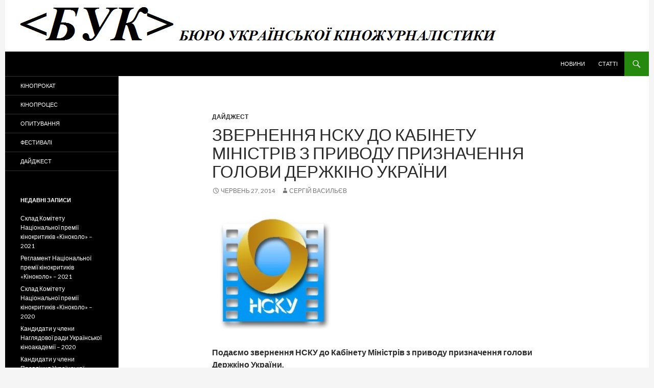

--- FILE ---
content_type: text/html; charset=UTF-8
request_url: http://kinobuk.com/digest/zvernenna-nsku-do-kabminy-pro-golovy-dergkino/
body_size: 10588
content:
<!DOCTYPE html>
<!--[if IE 7]>
<html class="ie ie7" lang="uk" prefix="og: http://ogp.me/ns# fb: http://ogp.me/ns/fb# article: http://ogp.me/ns/article#">
<![endif]-->
<!--[if IE 8]>
<html class="ie ie8" lang="uk" prefix="og: http://ogp.me/ns# fb: http://ogp.me/ns/fb# article: http://ogp.me/ns/article#">
<![endif]-->
<!--[if !(IE 7) & !(IE 8)]><!-->
<html lang="uk" prefix="og: http://ogp.me/ns# fb: http://ogp.me/ns/fb# article: http://ogp.me/ns/article#">
<!--<![endif]-->
<head>
	<meta charset="UTF-8">
	<meta name="viewport" content="width=device-width">
	<title>Звернення НСКУ до Кабінету Міністрів з приводу призначення Голови Держкіно України | Бюро української кіножурналістики</title>
	<link rel="profile" href="http://gmpg.org/xfn/11">
	<link rel="pingback" href="http://kinobuk.com/xmlrpc.php">
	<!--[if lt IE 9]>
	<script src="http://static.kinobuk.com/wp-content/themes/mytheme/js/html5.js"></script>
	<![endif]-->
	<link rel='dns-prefetch' href='//fonts.googleapis.com' />
<link rel='dns-prefetch' href='//s.w.org' />
<link rel="alternate" type="application/rss+xml" title="Бюро української кіножурналістики &raquo; стрічка" href="http://kinobuk.com/feed/" />
<link rel="alternate" type="application/rss+xml" title="Бюро української кіножурналістики &raquo; Канал коментарів" href="http://kinobuk.com/comments/feed/" />
<link rel="alternate" type="application/rss+xml" title="Бюро української кіножурналістики &raquo; Звернення НСКУ до Кабінету Міністрів з приводу призначення Голови Держкіно України Канал коментарів" href="http://kinobuk.com/digest/zvernenna-nsku-do-kabminy-pro-golovy-dergkino/feed/" />
		<script type="text/javascript">
			window._wpemojiSettings = {"baseUrl":"https:\/\/s.w.org\/images\/core\/emoji\/2\/72x72\/","ext":".png","svgUrl":"https:\/\/s.w.org\/images\/core\/emoji\/2\/svg\/","svgExt":".svg","source":{"concatemoji":"http:\/\/kinobuk.com\/wp-includes\/js\/wp-emoji-release.min.js?ver=4.6.29"}};
			!function(e,o,t){var a,n,r;function i(e){var t=o.createElement("script");t.src=e,t.type="text/javascript",o.getElementsByTagName("head")[0].appendChild(t)}for(r=Array("simple","flag","unicode8","diversity","unicode9"),t.supports={everything:!0,everythingExceptFlag:!0},n=0;n<r.length;n++)t.supports[r[n]]=function(e){var t,a,n=o.createElement("canvas"),r=n.getContext&&n.getContext("2d"),i=String.fromCharCode;if(!r||!r.fillText)return!1;switch(r.textBaseline="top",r.font="600 32px Arial",e){case"flag":return(r.fillText(i(55356,56806,55356,56826),0,0),n.toDataURL().length<3e3)?!1:(r.clearRect(0,0,n.width,n.height),r.fillText(i(55356,57331,65039,8205,55356,57096),0,0),a=n.toDataURL(),r.clearRect(0,0,n.width,n.height),r.fillText(i(55356,57331,55356,57096),0,0),a!==n.toDataURL());case"diversity":return r.fillText(i(55356,57221),0,0),a=(t=r.getImageData(16,16,1,1).data)[0]+","+t[1]+","+t[2]+","+t[3],r.fillText(i(55356,57221,55356,57343),0,0),a!=(t=r.getImageData(16,16,1,1).data)[0]+","+t[1]+","+t[2]+","+t[3];case"simple":return r.fillText(i(55357,56835),0,0),0!==r.getImageData(16,16,1,1).data[0];case"unicode8":return r.fillText(i(55356,57135),0,0),0!==r.getImageData(16,16,1,1).data[0];case"unicode9":return r.fillText(i(55358,56631),0,0),0!==r.getImageData(16,16,1,1).data[0]}return!1}(r[n]),t.supports.everything=t.supports.everything&&t.supports[r[n]],"flag"!==r[n]&&(t.supports.everythingExceptFlag=t.supports.everythingExceptFlag&&t.supports[r[n]]);t.supports.everythingExceptFlag=t.supports.everythingExceptFlag&&!t.supports.flag,t.DOMReady=!1,t.readyCallback=function(){t.DOMReady=!0},t.supports.everything||(a=function(){t.readyCallback()},o.addEventListener?(o.addEventListener("DOMContentLoaded",a,!1),e.addEventListener("load",a,!1)):(e.attachEvent("onload",a),o.attachEvent("onreadystatechange",function(){"complete"===o.readyState&&t.readyCallback()})),(a=t.source||{}).concatemoji?i(a.concatemoji):a.wpemoji&&a.twemoji&&(i(a.twemoji),i(a.wpemoji)))}(window,document,window._wpemojiSettings);
		</script>
		<style type="text/css">
img.wp-smiley,
img.emoji {
	display: inline !important;
	border: none !important;
	box-shadow: none !important;
	height: 1em !important;
	width: 1em !important;
	margin: 0 .07em !important;
	vertical-align: -0.1em !important;
	background: none !important;
	padding: 0 !important;
}
</style>
<link rel='stylesheet' id='orgseries-default-css-css'  href='http://static.kinobuk.com/wp-content/plugins/organize-series/orgSeries.css?ver=4.6.29' type='text/css' media='all' />
<link rel='stylesheet' id='wp-pagenavi-css'  href='http://static.kinobuk.com/wp-content/plugins/wp-pagenavi/pagenavi-css.css?ver=2.70' type='text/css' media='all' />
<link rel='stylesheet' id='twentyfourteen-lato-css'  href='//fonts.googleapis.com/css?family=Lato%3A300%2C400%2C700%2C900%2C300italic%2C400italic%2C700italic' type='text/css' media='all' />
<link rel='stylesheet' id='genericons-css'  href='http://static.kinobuk.com/wp-content/themes/mytheme/genericons/genericons.css?ver=3.0.3' type='text/css' media='all' />
<link rel='stylesheet' id='twentyfourteen-style-css'  href='http://static.kinobuk.com/wp-content/themes/mytheme/style.css?ver=4.6.29' type='text/css' media='all' />
<!--[if lt IE 9]>
<link rel='stylesheet' id='twentyfourteen-ie-css'  href='http://static.kinobuk.com/wp-content/themes/mytheme/css/ie.css?ver=20131205' type='text/css' media='all' />
<![endif]-->
<link rel='stylesheet' id='tablepress-default-css'  href='http://static.kinobuk.com/wp-content/plugins/tablepress/css/default.min.css?ver=1.5.1' type='text/css' media='all' />
<link rel='stylesheet' id='A2A_SHARE_SAVE-css'  href='http://static.kinobuk.com/wp-content/plugins/add-to-any/addtoany.min.css?ver=1.12' type='text/css' media='all' />
<script type='text/javascript' src='http://static.kinobuk.com/wp-includes/js/jquery/jquery.js?ver=1.12.4'></script>
<script type='text/javascript' src='http://static.kinobuk.com/wp-includes/js/jquery/jquery-migrate.min.js?ver=1.4.1'></script>
<link rel='https://api.w.org/' href='http://kinobuk.com/wp-json/' />
<link rel="EditURI" type="application/rsd+xml" title="RSD" href="http://kinobuk.com/xmlrpc.php?rsd" />
<link rel='prev' title='Едуард Кірич: Я мрію, щоб «Козаки&#8230;» заговорили голосами відомих акторів' href='http://kinobuk.com/digest/eduard-kirich-kozaki-interview-2014/' />
<link rel='next' title='«Брати» здобули два призи Московського МКФ' href='http://kinobuk.com/digest/braty-zdobyli-prizi-moskovskogo-mkf/' />
<meta name="generator" content="WordPress 4.6.29" />
<link rel="canonical" href="http://kinobuk.com/digest/zvernenna-nsku-do-kabminy-pro-golovy-dergkino/" />
<link rel='shortlink' href='http://kinobuk.com/?p=6112' />
<link rel="alternate" type="application/json+oembed" href="http://kinobuk.com/wp-json/oembed/1.0/embed?url=http%3A%2F%2Fkinobuk.com%2Fdigest%2Fzvernenna-nsku-do-kabminy-pro-golovy-dergkino%2F" />
<link rel="alternate" type="text/xml+oembed" href="http://kinobuk.com/wp-json/oembed/1.0/embed?url=http%3A%2F%2Fkinobuk.com%2Fdigest%2Fzvernenna-nsku-do-kabminy-pro-golovy-dergkino%2F&#038;format=xml" />

<script type="text/javascript"><!--
var a2a_config=a2a_config||{},wpa2a={done:false,html_done:false,script_ready:false,script_load:function(){var a=document.createElement('script'),s=document.getElementsByTagName('script')[0];a.type='text/javascript';a.async=true;a.src='http://static.addtoany.com/menu/page.js';s.parentNode.insertBefore(a,s);wpa2a.script_load=function(){};},script_onready:function(){wpa2a.script_ready=true;if(wpa2a.html_done)wpa2a.init();},init:function(){for(var i=0,el,target,targets=wpa2a.targets,length=targets.length;i<length;i++){el=document.getElementById('wpa2a_'+(i+1));target=targets[i];a2a_config.linkname=target.title;a2a_config.linkurl=target.url;if(el){a2a.init('page',{target:el});el.id='';}wpa2a.done=true;}wpa2a.targets=[];}};a2a_config.callbacks=a2a_config.callbacks||[];a2a_config.callbacks.push({ready:wpa2a.script_onready});a2a_config.templates=a2a_config.templates||{};a2a_localize = {
	Share: "Share",
	Save: "Save",
	Subscribe: "Subscribe",
	Email: "Email",
	Bookmark: "Bookmark",
	ShowAll: "Show all",
	ShowLess: "Show less",
	FindServices: "Find service(s)",
	FindAnyServiceToAddTo: "Instantly find any service to add to",
	PoweredBy: "Powered by",
	ShareViaEmail: "Share via email",
	SubscribeViaEmail: "Subscribe via email",
	BookmarkInYourBrowser: "Bookmark in your browser",
	BookmarkInstructions: "Press Ctrl+D or \u2318+D to bookmark this page",
	AddToYourFavorites: "Add to your favorites",
	SendFromWebOrProgram: "Send from any email address or email program",
	EmailProgram: "Email program",
	More: "More&#8230;"
};

a2a_config.onclick=1;
//--></script>


<!-- wpsso meta tags begin -->
<!-- generated on 2026-01-18T12:53:36+00:00 -->
<meta name="wpsso:mark" content="wpsso meta tags begin"/>
<!-- generator:1 --><meta name="generator" content="WPSSO 3.29.7-1/G"/>
<meta property="og:url" content="http://kinobuk.com/digest/zvernenna-nsku-do-kabminy-pro-golovy-dergkino/"/>
<meta property="og:type" content="article"/>
<!-- article:tag:1 --><meta property="article:tag" content="держкіно"/>
<!-- article:tag:2 --><meta property="article:tag" content="кабінет-міністрів"/>
<!-- article:tag:3 --><meta property="article:tag" content="нску"/>
<meta property="article:published_time" content="2014-06-27T00:00:54+00:00"/>
<meta property="article:modified_time" content="2018-03-03T15:28:08+00:00"/>
<meta property="og:locale" content="en_US"/>
<meta property="og:site_name" content="Бюро української кіножурналістики"/>
<meta property="og:title" content="Звернення НСКУ до Кабінету Міністрів з приводу призначення Голови..."/>
<meta property="og:description" content="Подаємо звернення НСКУ до Кабінету Міністрів з приводу призначення голови Держкіно України. 27 червня 2014 року №168 Кабінет міністрів України Шановні панове Міністри! Звертаємося до Вас з проханням врахувати нашу думку під час... #держкіно #кабінетміністрів #нску"/>
<!-- og:image:1 --><meta property="og:image" content="http://static.kinobuk.com/wp-content/uploads/2018/02/NSKU-200x200.jpg"/>
<!-- og:image:1 --><meta property="og:image:width" content="200"/>
<!-- og:image:1 --><meta property="og:image:height" content="200"/>
<meta name="twitter:domain" content="kinobuk.com"/>
<meta name="twitter:title" content="Звернення НСКУ до Кабінету Міністрів з приводу призначення Голови..."/>
<meta name="twitter:description" content="Подаємо звернення НСКУ до Кабінету Міністрів з приводу призначення голови Держкіно України. 27 червня 2014 року №168 Кабінет міністрів... #держкіно #кабінетміністрів #нску"/>
<meta name="twitter:card" content="summary"/>
<meta name="twitter:image" content="http://static.kinobuk.com/wp-content/uploads/2018/02/NSKU-200x200.jpg"/>
<meta itemprop="url" content="http://kinobuk.com/digest/zvernenna-nsku-do-kabminy-pro-golovy-dergkino/"/>
<meta itemprop="name" content="Звернення НСКУ до Кабінету Міністрів з приводу призначення Голови..."/>
<meta itemprop="description" content="Подаємо звернення НСКУ до Кабінету Міністрів з приводу призначення голови Держкіно України. 27 червня 2014 року №168 Кабінет міністрів України Шановні панове Міністри! Звертаємося до Вас з проханням врахувати нашу думку під час... #держкіно #кабінетміністрів #нску"/>
<meta itemprop="datepublished" content="2014-06-27T00:00:54+00:00"/>
<meta itemprop="datemodified" content="2018-03-03T15:28:08+00:00"/>
<meta name="author" content="Сергій Васильєв"/>
<meta name="description" content="Подаємо звернення НСКУ до Кабінету Міністрів з приводу призначення голови Держкіно України. 27 червня 2014 року №168 Кабінет міністрів України Шановні..."/>
<meta name="wpsso:mark" content="wpsso meta tags end"/>
<!-- wpsso meta tags end -->

	<style type="text/css" id="twentyfourteen-header-css">
			.site-title,
		.site-description {
			clip: rect(1px 1px 1px 1px); /* IE7 */
			clip: rect(1px, 1px, 1px, 1px);
			position: absolute;
		}
		</style>
	<script async src="//pagead2.googlesyndication.com/pagead/js/adsbygoogle.js"></script>
<script>
  (adsbygoogle = window.adsbygoogle || []).push({
    google_ad_client: "ca-pub-8749580398735198",
    enable_page_level_ads: true
  });
</script>
</head>

<body class="single single-post postid-6112 single-format-standard header-image full-width singular">
<div id="page" class="hfeed site">
		<div id="site-header">
		<a href="http://kinobuk.com/" rel="home">
			<img src="http://static.kinobuk.com/wp-content/uploads/2014/11/cropped-БУК.png" width="1260" height="101" alt="">
		</a>
	</div>
	
	<header id="masthead" class="site-header" role="banner">
		<div class="header-main">
			<h1 class="site-title"><a href="http://kinobuk.com/" rel="home">Бюро української кіножурналістики</a></h1>

			<div class="search-toggle">
				<a href="#search-container" class="screen-reader-text">Пошук</a>
			</div>

			<nav id="primary-navigation" class="site-navigation primary-navigation" role="navigation">
				<button class="menu-toggle">Головне меню</button>
				<a class="screen-reader-text skip-link" href="#content">Перейти до контенту</a>
				<div class="menu-%d0%b2%d0%b5%d1%80%d1%85%d0%bd%d1%94-%d0%bc%d0%b5%d0%bd%d1%8e-container"><ul id="menu-%d0%b2%d0%b5%d1%80%d1%85%d0%bd%d1%94-%d0%bc%d0%b5%d0%bd%d1%8e" class="nav-menu"><li id="menu-item-36" class="menu-item menu-item-type-taxonomy menu-item-object-series menu-item-36"><a href="http://kinobuk.com/series/news/">Новини</a></li>
<li id="menu-item-37" class="menu-item menu-item-type-taxonomy menu-item-object-series menu-item-37"><a href="http://kinobuk.com/series/articles/">Статті</a></li>
</ul></div>			</nav>
		</div>

		<div id="search-container" class="search-box-wrapper hide">
			<div class="search-box">
				<form role="search" method="get" class="search-form" action="http://kinobuk.com/">
				<label>
					<span class="screen-reader-text">Пошук:</span>
					<input type="search" class="search-field" placeholder="Пошук &hellip;" value="" name="s" />
				</label>
				<input type="submit" class="search-submit" value="Шукати" />
			</form>			</div>
		</div>
	</header><!-- #masthead -->

	<div id="main" class="site-main">

	<div id="primary" class="content-area">
		<div id="content" class="site-content" role="main">
			
<article id="post-6112" class="post-6112 post type-post status-publish format-standard hentry category-digest tag-24 tag-595 tag-40">
	
	<header class="entry-header">
				<div class="entry-meta">
			<span class="cat-links"><a href="http://kinobuk.com/category/digest/" rel="category tag">Дайджест</a></span>
		</div>
		<h1 class="entry-title">Звернення НСКУ до Кабінету Міністрів з приводу призначення Голови Держкіно України</h1>
		<div class="entry-meta">
			<span class="entry-date"><a href="http://kinobuk.com/digest/zvernenna-nsku-do-kabminy-pro-golovy-dergkino/" rel="bookmark"><time class="entry-date" datetime="2014-06-27T00:00:54+00:00">Червень 27, 2014</time></a></span> <span class="byline"><span class="author vcard"><a class="url fn n" href="http://kinobuk.com/author/sergii-vasyliev/" rel="author">Сергій Васильєв</a></span></span>		</div><!-- .entry-meta -->
	</header><!-- .entry-header -->

		<div class="entry-content">
		<p><img class="alignnone size-full wp-image-4724" src="http://static.kinobuk.com/wp-content/uploads/2018/02/NSKU.jpg" alt="NSKU" width="240" height="240" data-wp-pid="4724" srcset="http://static.kinobuk.com/wp-content/uploads/2018/02/NSKU.jpg 240w, http://kinobuk.com/wp-content/uploads/2018/02/NSKU-100x100.jpg 100w, http://kinobuk.com/wp-content/uploads/2018/02/NSKU-200x200.jpg 200w" sizes="(max-width: 240px) 100vw, 240px" /></p>
<p><strong>Подаємо звернення НСКУ до Кабінету Міністрів з приводу призначення голови Держкіно України.</strong></p>
<p><span id="more-6112"></span></p>
<p>27 червня 2014 року №168</p>
<p style="text-align: right;"><strong>Кабінет міністрів України</strong></p>
<p style="text-align: center;"><strong>Шановні панове Міністри!</strong></p>
<p>Звертаємося до Вас з проханням врахувати нашу думку під час вирішення питання призначення Голови Держкіно України.</p>
<p>Перше, на чому ми наполягаємо: новий очільник відомства не може бути з переліку тих, хто очолював в часи президентства В. Януковича громадські ради та інші формування при Держкіно.</p>
<p>Друге, що викликає занепокоєння: процедура організації різних нарад, де експерти відкрито чи таємно підтримують того чи іншого кандидата. На нашу думку, перелік осіб, які мають моральне та професійне право бути запрошеними до таких обговорень, а тим більше до голосувань, повинен складатися за якимись зрозумілими та логічними принципами. До участі у таких нарадах, якщо йдеться про голосування та врахування голосів експертів, не можуть запрошуватися близькі родичі претендентів та громадяни інших країн. На жаль, останні обговорення були саме такими. Крім того, більшість провідних майстрів кіномистецтва України взагалі не отримали на них запрошення.</p>
<p>Третє: нам не зрозуміло, чому до участі у конкурсі не запросили всіх кандидатів, яких запропонувала НСКУ (одного кандидата штучним чином було позбавлено можливості представити свою програму). Вважаємо, що конкурс повинен бути відкритим та прозорим, і всі ті, кому висловила довіру НСКУ, мають право брати у ньому участь.</p>
<p>Наполягаємо, щоб призначення керівника державного органу, діяльність якого пов`язана з кіномистецтвом, відбувалося з урахуванням викладених нами зауважень та духу й букви Закону, які диктують зовсім інший підхід, ніж ми спостерігали на етапі обговорень та консультацій, які вже відбулися.</p>
<p>З повагою,<br />
за дорученням секретаріату Правління НСКУ</p>
<p><strong>Голова НСКУ Сергій Тримбач</strong></p>
<p><strong><a href="http://www.ukrkino.com.ua/news/?id=672">НСКУ</a>, 27 червня 2014 року</strong></p>
<div class="addtoany_share_save_container addtoany_content_bottom"><div class="a2a_kit a2a_kit_size_32 addtoany_list a2a_target" id="wpa2a_1"><a class="a2a_button_facebook" href="http://www.addtoany.com/add_to/facebook?linkurl=http%3A%2F%2Fkinobuk.com%2Fdigest%2Fzvernenna-nsku-do-kabminy-pro-golovy-dergkino%2F&amp;linkname=%D0%97%D0%B2%D0%B5%D1%80%D0%BD%D0%B5%D0%BD%D0%BD%D1%8F%20%D0%9D%D0%A1%D0%9A%D0%A3%20%D0%B4%D0%BE%20%D0%9A%D0%B0%D0%B1%D1%96%D0%BD%D0%B5%D1%82%D1%83%20%D0%9C%D1%96%D0%BD%D1%96%D1%81%D1%82%D1%80%D1%96%D0%B2%20%D0%B7%20%D0%BF%D1%80%D0%B8%D0%B2%D0%BE%D0%B4%D1%83%20%D0%BF%D1%80%D0%B8%D0%B7%D0%BD%D0%B0%D1%87%D0%B5%D0%BD%D0%BD%D1%8F%20%D0%93%D0%BE%D0%BB%D0%BE%D0%B2%D0%B8%20%D0%94%D0%B5%D1%80%D0%B6%D0%BA%D1%96%D0%BD%D0%BE%20%D0%A3%D0%BA%D1%80%D0%B0%D1%97%D0%BD%D0%B8" title="Facebook" rel="nofollow" target="_blank"></a><a class="a2a_dd addtoany_share_save" href="https://www.addtoany.com/share"></a>
<script type="text/javascript"><!--
if(wpa2a)wpa2a.script_load();
//--></script>
</div></div>	</div><!-- .entry-content -->
	
	<footer class="entry-meta"><span class="tag-links"><a href="http://kinobuk.com/tag/%d0%b4%d0%b5%d1%80%d0%b6%d0%ba%d1%96%d0%bd%d0%be/" rel="tag">Держкіно</a><a href="http://kinobuk.com/tag/%d0%ba%d0%b0%d0%b1%d1%96%d0%bd%d0%b5%d1%82-%d0%bc%d1%96%d0%bd%d1%96%d1%81%d1%82%d1%80%d1%96%d0%b2/" rel="tag">Кабінет Міністрів</a><a href="http://kinobuk.com/tag/%d0%bd%d1%81%d0%ba%d1%83/" rel="tag">НСКУ</a></span></footer></article><!-- #post-## -->
	<nav class="navigation post-navigation" role="navigation">
		<h1 class="screen-reader-text">Навігація по запису</h1>
		<div class="nav-links">
			<a href="http://kinobuk.com/digest/eduard-kirich-kozaki-interview-2014/" rel="prev"><span class="meta-nav">Попередній запис</span>Едуард Кірич: Я мрію, щоб «Козаки&#8230;» заговорили голосами відомих акторів</a><a href="http://kinobuk.com/digest/braty-zdobyli-prizi-moskovskogo-mkf/" rel="next"><span class="meta-nav">Наступний запис</span>«Брати» здобули два призи Московського МКФ</a>		</div><!-- .nav-links -->
	</nav><!-- .navigation -->
			</div><!-- #content -->
	</div><!-- #primary -->

<div id="secondary">
		<h2 class="site-description">Про український кінопроцес і кінопрокат</h2>
	
		<nav role="navigation" class="navigation site-navigation secondary-navigation">
		<div class="menu-%d0%bb%d1%96%d0%b2%d0%b0-%d0%ba%d0%be%d0%bb%d0%be%d0%bd%d0%ba%d0%b0-container"><ul id="menu-%d0%bb%d1%96%d0%b2%d0%b0-%d0%ba%d0%be%d0%bb%d0%be%d0%bd%d0%ba%d0%b0" class="menu"><li id="menu-item-34" class="menu-item menu-item-type-taxonomy menu-item-object-category menu-item-34"><a href="http://kinobuk.com/category/cine-release/">Кінопрокат</a></li>
<li id="menu-item-35" class="menu-item menu-item-type-taxonomy menu-item-object-category menu-item-35"><a href="http://kinobuk.com/category/cine-process/">Кінопроцес</a></li>
<li id="menu-item-390" class="menu-item menu-item-type-taxonomy menu-item-object-category menu-item-390"><a href="http://kinobuk.com/category/survey/">Опитування</a></li>
<li id="menu-item-577" class="menu-item menu-item-type-taxonomy menu-item-object-category menu-item-577"><a href="http://kinobuk.com/category/festivals/">Фестивалі</a></li>
<li id="menu-item-848" class="menu-item menu-item-type-taxonomy menu-item-object-category current-post-ancestor current-menu-parent current-post-parent menu-item-848"><a href="http://kinobuk.com/category/digest/">Дайджест</a></li>
</ul></div>	</nav>
	
		<div id="primary-sidebar" class="primary-sidebar widget-area" role="complementary">
				<aside id="recent-posts-2" class="widget widget_recent_entries">		<h1 class="widget-title">Недавні записи</h1>		<ul>
					<li>
				<a href="http://kinobuk.com/digest/sklad-komitetu-natsionalnoi-premii-kinokrytykiv-kinokolo-2021/">Склад Комітету Національної премії кінокритиків «Кіноколо» – 2021</a>
						</li>
					<li>
				<a href="http://kinobuk.com/digest/rehlament-natsionalnoi-premii-kinokrytykiv-kinokolo-2021/">Регламент Національної премії кінокритиків «Кіноколо» – 2021</a>
						</li>
					<li>
				<a href="http://kinobuk.com/digest/sklad-komitetu-natsionalnoi-premii-kinokrytykiv-kinokolo-2020/">Склад Комітету Національної премії кінокритиків «Кіноколо» – 2020</a>
						</li>
					<li>
				<a href="http://kinobuk.com/cine-process/kandydaty-u-chleny-nahliadovoi-rady-ukrainskoi-kinoakademii-2020/">Кандидати у члени Наглядової ради Української кіноакадемії – 2020</a>
						</li>
					<li>
				<a href="http://kinobuk.com/cine-process/kandydaty-u-chleny-pravlinnia-ukrainskoi-kinoakademii-2020/">Кандидати у члени Правління Української кіноакадемії  – 2020</a>
						</li>
				</ul>
		</aside>		<aside id="a2a_share_save_widget-2" class="widget widget_a2a_share_save_widget"><div class="a2a_kit a2a_kit_size_32 addtoany_list a2a_target" id="wpa2a_2"><a class="a2a_button_facebook" href="http://www.addtoany.com/add_to/facebook?linkurl=http%3A%2F%2Fkinobuk.com%2Fdigest%2Fzvernenna-nsku-do-kabminy-pro-golovy-dergkino%2F&amp;linkname=%D0%97%D0%B2%D0%B5%D1%80%D0%BD%D0%B5%D0%BD%D0%BD%D1%8F%20%D0%9D%D0%A1%D0%9A%D0%A3%20%D0%B4%D0%BE%20%D0%9A%D0%B0%D0%B1%D1%96%D0%BD%D0%B5%D1%82%D1%83%20%D0%9C%D1%96%D0%BD%D1%96%D1%81%D1%82%D1%80%D1%96%D0%B2%20%D0%B7%20%D0%BF%D1%80%D0%B8%D0%B2%D0%BE%D0%B4%D1%83%20%D0%BF%D1%80%D0%B8%D0%B7%D0%BD%D0%B0%D1%87%D0%B5%D0%BD%D0%BD%D1%8F%20%D0%93%D0%BE%D0%BB%D0%BE%D0%B2%D0%B8%20%D0%94%D0%B5%D1%80%D0%B6%D0%BA%D1%96%D0%BD%D0%BE%20%D0%A3%D0%BA%D1%80%D0%B0%D1%97%D0%BD%D0%B8" title="Facebook" rel="nofollow" target="_blank"></a><a class="a2a_dd addtoany_share_save" href="https://www.addtoany.com/share"></a></div></aside><aside id="archives-2" class="widget widget_archive"><h1 class="widget-title">Архіви</h1>		<ul>
			<li><a href='http://kinobuk.com/2021/10/'>Жовтень 2021</a></li>
	<li><a href='http://kinobuk.com/2021/07/'>Липень 2021</a></li>
	<li><a href='http://kinobuk.com/2020/10/'>Жовтень 2020</a></li>
	<li><a href='http://kinobuk.com/2020/09/'>Вересень 2020</a></li>
	<li><a href='http://kinobuk.com/2020/06/'>Червень 2020</a></li>
	<li><a href='http://kinobuk.com/2020/03/'>Березень 2020</a></li>
	<li><a href='http://kinobuk.com/2020/02/'>Лютий 2020</a></li>
	<li><a href='http://kinobuk.com/2020/01/'>Січень 2020</a></li>
	<li><a href='http://kinobuk.com/2019/12/'>Грудень 2019</a></li>
	<li><a href='http://kinobuk.com/2019/11/'>Листопад 2019</a></li>
	<li><a href='http://kinobuk.com/2019/10/'>Жовтень 2019</a></li>
	<li><a href='http://kinobuk.com/2019/09/'>Вересень 2019</a></li>
	<li><a href='http://kinobuk.com/2019/08/'>Серпень 2019</a></li>
	<li><a href='http://kinobuk.com/2019/07/'>Липень 2019</a></li>
	<li><a href='http://kinobuk.com/2019/06/'>Червень 2019</a></li>
	<li><a href='http://kinobuk.com/2019/05/'>Травень 2019</a></li>
	<li><a href='http://kinobuk.com/2019/04/'>Квітень 2019</a></li>
	<li><a href='http://kinobuk.com/2019/03/'>Березень 2019</a></li>
	<li><a href='http://kinobuk.com/2019/02/'>Лютий 2019</a></li>
	<li><a href='http://kinobuk.com/2019/01/'>Січень 2019</a></li>
	<li><a href='http://kinobuk.com/2018/12/'>Грудень 2018</a></li>
	<li><a href='http://kinobuk.com/2018/11/'>Листопад 2018</a></li>
	<li><a href='http://kinobuk.com/2018/10/'>Жовтень 2018</a></li>
	<li><a href='http://kinobuk.com/2018/09/'>Вересень 2018</a></li>
	<li><a href='http://kinobuk.com/2018/08/'>Серпень 2018</a></li>
	<li><a href='http://kinobuk.com/2018/07/'>Липень 2018</a></li>
	<li><a href='http://kinobuk.com/2018/06/'>Червень 2018</a></li>
	<li><a href='http://kinobuk.com/2018/05/'>Травень 2018</a></li>
	<li><a href='http://kinobuk.com/2018/04/'>Квітень 2018</a></li>
	<li><a href='http://kinobuk.com/2018/03/'>Березень 2018</a></li>
	<li><a href='http://kinobuk.com/2018/02/'>Лютий 2018</a></li>
	<li><a href='http://kinobuk.com/2018/01/'>Січень 2018</a></li>
	<li><a href='http://kinobuk.com/2017/12/'>Грудень 2017</a></li>
	<li><a href='http://kinobuk.com/2017/11/'>Листопад 2017</a></li>
	<li><a href='http://kinobuk.com/2017/10/'>Жовтень 2017</a></li>
	<li><a href='http://kinobuk.com/2017/09/'>Вересень 2017</a></li>
	<li><a href='http://kinobuk.com/2017/08/'>Серпень 2017</a></li>
	<li><a href='http://kinobuk.com/2017/07/'>Липень 2017</a></li>
	<li><a href='http://kinobuk.com/2017/06/'>Червень 2017</a></li>
	<li><a href='http://kinobuk.com/2017/05/'>Травень 2017</a></li>
	<li><a href='http://kinobuk.com/2017/04/'>Квітень 2017</a></li>
	<li><a href='http://kinobuk.com/2017/03/'>Березень 2017</a></li>
	<li><a href='http://kinobuk.com/2017/02/'>Лютий 2017</a></li>
	<li><a href='http://kinobuk.com/2017/01/'>Січень 2017</a></li>
	<li><a href='http://kinobuk.com/2016/12/'>Грудень 2016</a></li>
	<li><a href='http://kinobuk.com/2016/11/'>Листопад 2016</a></li>
	<li><a href='http://kinobuk.com/2016/10/'>Жовтень 2016</a></li>
	<li><a href='http://kinobuk.com/2016/09/'>Вересень 2016</a></li>
	<li><a href='http://kinobuk.com/2016/08/'>Серпень 2016</a></li>
	<li><a href='http://kinobuk.com/2016/07/'>Липень 2016</a></li>
	<li><a href='http://kinobuk.com/2016/06/'>Червень 2016</a></li>
	<li><a href='http://kinobuk.com/2016/05/'>Травень 2016</a></li>
	<li><a href='http://kinobuk.com/2016/04/'>Квітень 2016</a></li>
	<li><a href='http://kinobuk.com/2016/03/'>Березень 2016</a></li>
	<li><a href='http://kinobuk.com/2016/02/'>Лютий 2016</a></li>
	<li><a href='http://kinobuk.com/2016/01/'>Січень 2016</a></li>
	<li><a href='http://kinobuk.com/2015/12/'>Грудень 2015</a></li>
	<li><a href='http://kinobuk.com/2015/11/'>Листопад 2015</a></li>
	<li><a href='http://kinobuk.com/2015/10/'>Жовтень 2015</a></li>
	<li><a href='http://kinobuk.com/2015/09/'>Вересень 2015</a></li>
	<li><a href='http://kinobuk.com/2015/08/'>Серпень 2015</a></li>
	<li><a href='http://kinobuk.com/2015/07/'>Липень 2015</a></li>
	<li><a href='http://kinobuk.com/2015/06/'>Червень 2015</a></li>
	<li><a href='http://kinobuk.com/2015/05/'>Травень 2015</a></li>
	<li><a href='http://kinobuk.com/2015/04/'>Квітень 2015</a></li>
	<li><a href='http://kinobuk.com/2015/03/'>Березень 2015</a></li>
	<li><a href='http://kinobuk.com/2015/02/'>Лютий 2015</a></li>
	<li><a href='http://kinobuk.com/2015/01/'>Січень 2015</a></li>
	<li><a href='http://kinobuk.com/2014/12/'>Грудень 2014</a></li>
	<li><a href='http://kinobuk.com/2014/11/'>Листопад 2014</a></li>
	<li><a href='http://kinobuk.com/2014/10/'>Жовтень 2014</a></li>
	<li><a href='http://kinobuk.com/2014/09/'>Вересень 2014</a></li>
	<li><a href='http://kinobuk.com/2014/08/'>Серпень 2014</a></li>
	<li><a href='http://kinobuk.com/2014/07/'>Липень 2014</a></li>
	<li><a href='http://kinobuk.com/2014/06/'>Червень 2014</a></li>
	<li><a href='http://kinobuk.com/2014/05/'>Травень 2014</a></li>
	<li><a href='http://kinobuk.com/2014/04/'>Квітень 2014</a></li>
	<li><a href='http://kinobuk.com/2014/03/'>Березень 2014</a></li>
	<li><a href='http://kinobuk.com/2014/02/'>Лютий 2014</a></li>
	<li><a href='http://kinobuk.com/2014/01/'>Січень 2014</a></li>
	<li><a href='http://kinobuk.com/2013/12/'>Грудень 2013</a></li>
	<li><a href='http://kinobuk.com/2013/11/'>Листопад 2013</a></li>
	<li><a href='http://kinobuk.com/2013/10/'>Жовтень 2013</a></li>
	<li><a href='http://kinobuk.com/2013/09/'>Вересень 2013</a></li>
	<li><a href='http://kinobuk.com/2013/08/'>Серпень 2013</a></li>
	<li><a href='http://kinobuk.com/2013/07/'>Липень 2013</a></li>
	<li><a href='http://kinobuk.com/2013/06/'>Червень 2013</a></li>
	<li><a href='http://kinobuk.com/2013/05/'>Травень 2013</a></li>
	<li><a href='http://kinobuk.com/2013/04/'>Квітень 2013</a></li>
	<li><a href='http://kinobuk.com/2013/03/'>Березень 2013</a></li>
	<li><a href='http://kinobuk.com/2013/02/'>Лютий 2013</a></li>
	<li><a href='http://kinobuk.com/2013/01/'>Січень 2013</a></li>
	<li><a href='http://kinobuk.com/2012/12/'>Грудень 2012</a></li>
	<li><a href='http://kinobuk.com/2012/11/'>Листопад 2012</a></li>
	<li><a href='http://kinobuk.com/2012/10/'>Жовтень 2012</a></li>
	<li><a href='http://kinobuk.com/2012/09/'>Вересень 2012</a></li>
	<li><a href='http://kinobuk.com/2012/08/'>Серпень 2012</a></li>
	<li><a href='http://kinobuk.com/2012/07/'>Липень 2012</a></li>
	<li><a href='http://kinobuk.com/2012/06/'>Червень 2012</a></li>
	<li><a href='http://kinobuk.com/2012/05/'>Травень 2012</a></li>
	<li><a href='http://kinobuk.com/2012/04/'>Квітень 2012</a></li>
	<li><a href='http://kinobuk.com/2012/03/'>Березень 2012</a></li>
	<li><a href='http://kinobuk.com/2012/02/'>Лютий 2012</a></li>
	<li><a href='http://kinobuk.com/2012/01/'>Січень 2012</a></li>
	<li><a href='http://kinobuk.com/2011/12/'>Грудень 2011</a></li>
	<li><a href='http://kinobuk.com/2011/11/'>Листопад 2011</a></li>
	<li><a href='http://kinobuk.com/2011/10/'>Жовтень 2011</a></li>
	<li><a href='http://kinobuk.com/2011/09/'>Вересень 2011</a></li>
	<li><a href='http://kinobuk.com/2011/08/'>Серпень 2011</a></li>
	<li><a href='http://kinobuk.com/2011/06/'>Червень 2011</a></li>
	<li><a href='http://kinobuk.com/2011/05/'>Травень 2011</a></li>
	<li><a href='http://kinobuk.com/2011/04/'>Квітень 2011</a></li>
	<li><a href='http://kinobuk.com/2011/03/'>Березень 2011</a></li>
	<li><a href='http://kinobuk.com/2011/02/'>Лютий 2011</a></li>
	<li><a href='http://kinobuk.com/2011/01/'>Січень 2011</a></li>
	<li><a href='http://kinobuk.com/2010/12/'>Грудень 2010</a></li>
	<li><a href='http://kinobuk.com/2010/11/'>Листопад 2010</a></li>
	<li><a href='http://kinobuk.com/2010/10/'>Жовтень 2010</a></li>
	<li><a href='http://kinobuk.com/2010/09/'>Вересень 2010</a></li>
	<li><a href='http://kinobuk.com/2010/08/'>Серпень 2010</a></li>
	<li><a href='http://kinobuk.com/2010/07/'>Липень 2010</a></li>
	<li><a href='http://kinobuk.com/2010/06/'>Червень 2010</a></li>
	<li><a href='http://kinobuk.com/2010/05/'>Травень 2010</a></li>
	<li><a href='http://kinobuk.com/2010/04/'>Квітень 2010</a></li>
	<li><a href='http://kinobuk.com/2010/03/'>Березень 2010</a></li>
	<li><a href='http://kinobuk.com/2010/01/'>Січень 2010</a></li>
	<li><a href='http://kinobuk.com/2009/10/'>Жовтень 2009</a></li>
	<li><a href='http://kinobuk.com/2009/09/'>Вересень 2009</a></li>
	<li><a href='http://kinobuk.com/2009/04/'>Квітень 2009</a></li>
	<li><a href='http://kinobuk.com/2009/03/'>Березень 2009</a></li>
	<li><a href='http://kinobuk.com/2008/11/'>Листопад 2008</a></li>
	<li><a href='http://kinobuk.com/2008/05/'>Травень 2008</a></li>
	<li><a href='http://kinobuk.com/2008/02/'>Лютий 2008</a></li>
	<li><a href='http://kinobuk.com/2007/10/'>Жовтень 2007</a></li>
	<li><a href='http://kinobuk.com/2007/01/'>Січень 2007</a></li>
	<li><a href='http://kinobuk.com/2005/04/'>Квітень 2005</a></li>
	<li><a href='http://kinobuk.com/2003/05/'>Травень 2003</a></li>
	<li><a href='http://kinobuk.com/2003/03/'>Березень 2003</a></li>
	<li><a href='http://kinobuk.com/2002/12/'>Грудень 2002</a></li>
	<li><a href='http://kinobuk.com/1986/07/'>Липень 1986</a></li>
		</ul>
		</aside>	</div><!-- #primary-sidebar -->
	</div><!-- #secondary -->

		</div><!-- #main -->

		<footer id="colophon" class="site-footer" role="contentinfo">

			<script>
  (function(i,s,o,g,r,a,m){i['GoogleAnalyticsObject']=r;i[r]=i[r]||function(){
  (i[r].q=i[r].q||[]).push(arguments)},i[r].l=1*new Date();a=s.createElement(o),
  m=s.getElementsByTagName(o)[0];a.async=1;a.src=g;m.parentNode.insertBefore(a,m)
  })(window,document,'script','//www.google-analytics.com/analytics.js','ga');

  ga('create', 'UA-57468820-1', 'auto');
  ga('send', 'pageview');

</script>
			
		</footer><!-- #colophon -->
	</div><!-- #page -->

					<script type='text/javascript'><!--
			var seriesdropdown = document.getElementById("orgseries_dropdown");
			if (seriesdropdown) {
			 function onSeriesChange() {
					if ( seriesdropdown.options[seriesdropdown.selectedIndex].value != ( 0 || -1 ) ) {
						location.href = "http://kinobuk.com/series/"+seriesdropdown.options[seriesdropdown.selectedIndex].value;
					}
				}
				seriesdropdown.onchange = onSeriesChange;
			}
			--></script>
			
<script type="text/javascript"><!--
wpa2a.targets=[
{title:"\u0417\u0432\u0435\u0440\u043d\u0435\u043d\u043d\u044f \u041d\u0421\u041a\u0423 \u0434\u043e \u041a\u0430\u0431\u0456\u043d\u0435\u0442\u0443 \u041c\u0456\u043d\u0456\u0441\u0442\u0440\u0456\u0432 \u0437 \u043f\u0440\u0438\u0432\u043e\u0434\u0443 \u043f\u0440\u0438\u0437\u043d\u0430\u0447\u0435\u043d\u043d\u044f \u0413\u043e\u043b\u043e\u0432\u0438 \u0414\u0435\u0440\u0436\u043a\u0456\u043d\u043e \u0423\u043a\u0440\u0430\u0457\u043d\u0438",url:"http://kinobuk.com/digest/zvernenna-nsku-do-kabminy-pro-golovy-dergkino/"},
{title:document.title,url:location.href}];
wpa2a.html_done=true;if(wpa2a.script_ready&&!wpa2a.done)wpa2a.init();wpa2a.script_load();
//--></script>
            <p align="center" style="" >

                Copyright ©                2026                                                                    <a href="http://kinobuk.com" rel=""> kinobuk.com.</a>
                                All Rights Reserved.&nbsp;

                
            </p>
            <script type='text/javascript' src='http://static.kinobuk.com/wp-content/themes/mytheme/js/functions.js?ver=20140616'></script>
<script type='text/javascript' src='http://static.kinobuk.com/wp-content/plugins/add-to-any/addtoany.admin.js?ver=0.1'></script>
<script type='text/javascript' src='http://static.kinobuk.com/wp-includes/js/wp-embed.min.js?ver=4.6.29'></script>
</body>
</html>
<!-- Performance optimized by W3 Total Cache. Learn more: http://www.w3-edge.com/wordpress-plugins/

Content Delivery Network via static.kinobuk.com

 Served from: kinobuk.com @ 2026-01-18 14:53:36 by W3 Total Cache -->

--- FILE ---
content_type: text/html; charset=utf-8
request_url: https://www.google.com/recaptcha/api2/aframe
body_size: 266
content:
<!DOCTYPE HTML><html><head><meta http-equiv="content-type" content="text/html; charset=UTF-8"></head><body><script nonce="7_1Ra39_63-SQ0PupMjM6Q">/** Anti-fraud and anti-abuse applications only. See google.com/recaptcha */ try{var clients={'sodar':'https://pagead2.googlesyndication.com/pagead/sodar?'};window.addEventListener("message",function(a){try{if(a.source===window.parent){var b=JSON.parse(a.data);var c=clients[b['id']];if(c){var d=document.createElement('img');d.src=c+b['params']+'&rc='+(localStorage.getItem("rc::a")?sessionStorage.getItem("rc::b"):"");window.document.body.appendChild(d);sessionStorage.setItem("rc::e",parseInt(sessionStorage.getItem("rc::e")||0)+1);localStorage.setItem("rc::h",'1768740819942');}}}catch(b){}});window.parent.postMessage("_grecaptcha_ready", "*");}catch(b){}</script></body></html>